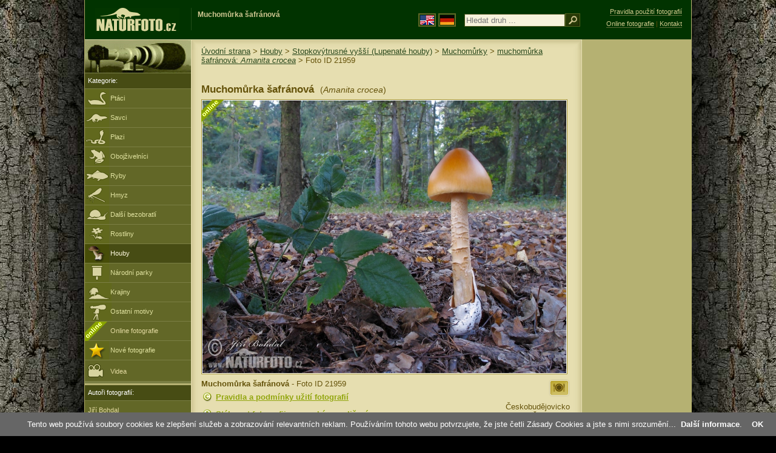

--- FILE ---
content_type: text/html; charset=UTF-8
request_url: https://www.naturfoto.cz/muchomurka-safranova-fotografie-21959.html
body_size: 5668
content:
<!DOCTYPE html PUBLIC "-//W3C//DTD XHTML 1.0 Strict//EN" "http://www.w3.org/TR/xhtml1/DTD/xhtml1-strict.dtd"> 
<html xmlns="http://www.w3.org/1999/xhtml" xml:lang="cs" lang="cs">
<head>


<title>Muchomůrka šafránová | Naturfoto.cz</title>

<meta http-equiv="content-type" content="text/html; charset=utf-8" />
<meta http-equiv="content-language" content="cs" />
<meta http-equiv="content-script-type" content="text/javascript" />
<meta http-equiv="content-style-type" content="text/css" />
<meta http-equiv="cache-control" content="no-cache" />
<meta http-equiv="pragma"  content="no-cache" />
<meta http-equiv="expires" content="-1" />
<meta http-equiv="reply-to" content="email@naturfoto.cz" />
<meta name="robots" content="index,follow" />
<meta name="resource-type" content="document" />
<meta name="description" lang="cs" content="Muchomůrka šafránová (Amanita crocea) foto, obrázky, Wikipedie info, popis, referát, zajímavosti - Fotografie zvířat a fotky přírody - www.Naturfoto.cz" />
<meta name="keywords" content="Muchomůrka šafránová, Amanita crocea, Wikipedie, info, popis, referát, fotografie přírody, www, Naturfoto.cz, fotky, foto, galerie, příroda, zvířata" />
<meta name="copyright" content="Naturfoto.cz &copy; 2002-2026" />

<meta property="og:image" content="https://www.naturfoto.cz/fotografie/ostatni/nahled-muchomurka-safranova-9001562.jpg" />	

<link rel="stylesheet" href="https://www.naturfoto.cz/natur-css/styly_naturfoto_ciselniky_sprite.php" type="text/css" />
<link rel="shortcut icon" href="https://www.naturfoto.cz/favicon.ico" />	

<link rel="stylesheet" type="text/css" href="https://www.naturfoto.cz/natur-scripts/highslide/highslide.css.php?v1=2"  />
<!--[if lt IE 7]>
<link rel="stylesheet" type="text/css" href="https://www.naturfoto.cz/cache/2014_highslide_ie6.css" />
<![endif]-->

<script type="text/javascript" src="https://www.naturfoto.cz/cache/2015_highslide_gallery.js"></script>
<script type="text/javascript" src="https://www.naturfoto.cz/cache/2015_highslide_config_cz.js?v1=2"></script>
	

<script src="https://www.naturfoto.cz/natur-scripts/funkce_all.js.php" type="text/javascript"></script>

<script type="text/javascript">
    window.cookieconsent_options = {"message":"Tento web používá soubory cookies ke zlepšení služeb a zobrazování relevantních reklam. Používáním tohoto webu potvrzujete, že jste četli Zásady Cookies a jste s nimi srozumění..","dismiss":"OK","learnMore":"Další informace","link":"https://www.naturfoto.cz/cookies.html","theme":"https://www.naturfoto.cz/natur-scripts/cookieconsent/cookieconsent-dark2.css"};
</script>
</head>
<style>
.main-banner-okraje {
 min-width: 1000px; 
 position: absolute; 
 top: 0px; left: 0; right: 0; 
 height: 65px; 
 border-bottom: 1px solid #6e714f; 
 background: #033500; 
 z-index: 3;
}
</style>
<body style="background-color: #000000; background-image: url(https://www.naturfoto.cz/natur-images/bg_v04.jpg); background-repeat: repeat-y; background-position: 50% 0px;">
<div class="main-envelope" style="z-index:10; border-left: 1px solid #b5b06c; border-right: 1px solid #b5b06c; width: 1000px; ">
<div class="main-banner" style="background : #013300; height: 65px;  z-index:10;">

<div class="banner-left-naturfoto ruka"  style="width: 825px; height: 65px; overflow: hidden; z-index:10;">

<div onclick="window.location='https://www.naturfoto.cz/'" title="Úvodní strana - www.Naturfoto.cz" class="logo-banner" style="z-index:11; position: relative; width: 161px; margin: 13px 0 0 12px; background-image: url('https://www.naturfoto.cz/natur-sprite/sprite_naturfoto_all_2014.png'); background-position: -7px -924px;"><span>Naturfoto</span></div>
<div onclick="window.location='https://www.naturfoto.cz/'" title="Úvodní strana - www.Naturfoto.cz" style="z-index:11; float: left; width: 350px; position: relative; top: 13px; margin-left: 0px; overflow: hidden; border-left: 1px solid #234c18;">
<h1 style="font-weight: bold;">Muchomůrka šafránová</h1><div class="cl text-banner" style="margin-left: 5px;"><!-- Fotografie pro publikování -->&nbsp;</div>
</div>

<style>
.obsah-vlajky-pk {}
.obsah-vlajky-pk a img {border:2px solid #626727; margin-top:12px; padding:1px;}
.obsah-vlajky-pk a:hover img {border:2px solid #9c8d35; margin-top:12px; padding:1px;}
</style>
<div class="obsah-vlajky-pk" style="float: left; text-align: left; width: 280px; overflow: hidden; position: absolute; top: 10px; left: 50%; margin-left: 50px; z-index:10;">
<form  id="searchform1" method="get" action="https://www.naturfoto.cz/vyhledat/">
<a href="https://www.naturephoto-cz.com/"><img src="https://www.naturfoto.cz/natur-images/vlajka-en.gif" alt="" width="23" height="16" /></a> 
<a href="http://www.naturfoto-cz.de/"><img src="https://www.naturfoto.cz/natur-images/vlajka-de.gif" alt="" width="23" height="16" /></a>
<input id="auto_jmeno" style="margin: -15px 0 0 10px; padding-left: 2px; width: 160px;" type="text" name="retezec_search" value="" placeholder="Hledat druh ..." class="arabaci-right" /><input type="image" name="hledat" value="OK" src="https://www.naturfoto.cz/natur-images/lupa_pk.gif" class="ruka" style="margin-top: -11px; width: 25px; height: 22px; padding: 0px; border: 0px;"  />
<input type="hidden" id="hidden_id_cel" name="photoid" value="" />
</form>
</div>

</div>
</div>

<div class="inv"><hr /></div>
<div class="main-web" style="min-height: 1000px;">
<div class="left-menu">
<div class="left-menu-kategorie-fotek" style="margin-top: -1px;">
<div class="menu-objektiv"><img src="https://www.naturfoto.cz/natur-images/objektiv-2014.jpg" width="175" height="56" alt="" /></div>
	
<div class="menu">
<ul>
<li><h2>Kategorie:</h2></li>
</ul>
</div>
<div class="sub-menu">
<ul>
<li class="ptaci"><a style="padding: 8px 0px 8px 42px;" href="https://ptaci.naturfoto.cz/">Ptáci</a></li>
<li class="savci"><a style="padding: 8px 0px 8px 42px;" href="https://www.naturfoto.cz/savci.html">Savci</a></li>
<li class="plazi"><a style="padding: 8px 0px 8px 42px;" href="https://www.naturfoto.cz/plazi.html">Plazi</a></li>
<li class="obojzivelnici"><a style="padding: 8px 0px 8px 42px;" href="https://www.naturfoto.cz/obojzivelnici.html">Obojživelníci</a></li>
<li class="ryby"><a style="padding: 8px 0px 8px 42px;" href="https://www.naturfoto.cz/ryby.html">Ryby</a></li>
<li class="hmyz"><a style="padding: 8px 0px 8px 42px;" href="https://hmyz.naturfoto.cz/">Hmyz</a></li>
<li class="bezobratli"><a style="padding: 8px 0px 8px 42px;" href="https://www.naturfoto.cz/bezobratli.html">Další bezobratlí</a></li>
<li class="rostliny"><a style="padding: 8px 0px 8px 42px;" href="https://rostliny.naturfoto.cz/">Rostliny</a></li>
<li class="houby-active"><a style="padding: 8px 0px 8px 42px;" href="https://houby.naturfoto.cz/">Houby</span></a></li>
<li class="parky"><a style="padding: 8px 0px 8px 42px;" href="https://www.naturfoto.cz/narodni-parky-evropy.html">Národní parky</a></li>
<li class="krajiny"><a style="padding: 8px 0px 8px 42px;" href="https://www.naturfoto.cz/krajiny.html">Krajiny</a></li>
<li class="ostatni"><a style="padding: 8px 0px 8px 42px;" href="https://www.naturfoto.cz/ostatni-motivy.html">Ostatní motivy</a></li>
<li >
<div style="position: absolute; z-index: 20; height: 32px; text-align: left; overflow: hidden;">
<img src="https://www.naturfoto.cz/natur-images/akce_download_online_2014.png" alt="" />
</div><a style="padding-left: 42px;" href="https://www.naturfoto.cz/online-fotografie.html">Online fotografie</a>
</li>
<li class="nove"><a style="padding: 8px 0px 8px 42px;" href="https://www.naturfoto.cz/nove-fotografie.html">Nové fotografie</a></li>
<li ><a href="https://www.naturfoto.cz/videa-prirody-online.html"><img src="https://www.naturfoto.cz/natur-images/menu_ikona_video.png" alt="" style="margin: -3px 11px -6px 0;"  />Videa</a></li>
</ul>
</div>



<div class="menu">
</div>



</div>
</div>
<style>
.obsah-navigace { display: none;}
</style>
<div class="obsah" style="margin-top: -1px;">
<div class="inv"><hr /></div>
<div class="obsah-hlavni">
<div class="obsah-navigace-path-detail" style="margin: 11px 0 0 -13px;"><a href="/">Úvodní strana</a> > <a href="https://houby.naturfoto.cz">Houby</a> > <a href="https://houby.naturfoto.cz/stopkovytruse-vyssi-lupenate-houby.html">Stopkovýtrusné vyšší (Lupenaté houby)</a> >
 
<a href="https://houby.naturfoto.cz/lupenate-houby/muchomurky.html">Muchomůrky</a> > 
 
<a href="/muchomurka-safranova-fotografie-21671.html" title="Muchomůrka šafránová (Amanita crocea)">muchomůrka šafránová: <em>Amanita crocea</em></a>
> Foto ID 21959</div>
<div class="obsah-hlavni-odsazeni">
<div class="inv"><hr /></div>

<div class="obsah-sekce">

<div style="position: absolute; z-index: 20; margin-top: 27px; text-align: left;">
<img src="/natur-images/akce_download_online_2014.png" alt="" />
</div>
<div class="detail-nadpis" style="">
<h1 style="font-size: 1.3em;">Muchomůrka šafránová <span>(<em>Amanita crocea</em>)</span></h1>
</div>
</div>
<div class="item-big">
<div class="item-big-foto" style="text-align: left; overflow: hidden;">
<a style="z-index: 10;" id="thumb21959" class="highslide" onclick="return hs.expand(this, config1 )" title="Muchomůrka šafránová" href="/fullsize/ostatni/muchomurka-safranova-9001562.jpg">
<img src="/fotografie/ostatni/muchomurka-safranova-9001562.jpg" alt="Muchomůrka šafránová (Amanita crocea)" title="Muchomůrka šafránová (Amanita crocea)" style="z-index: 10; border:1px solid #A49437; " />
<!--
<img src="https://www.naturfoto.cz/natur-copyright/zoom_fullsize.png" alt="" style="position: absolute; margin-left: -85px; border: 0px; z-index: 20; background-color: transparent;" />
-->
</a>
</div>
<a name="popis"></a>


<div class="item-big-foot-kategorie" style="width: 370px;">
<a name="download"></a>
<strong>Muchomůrka šafránová</strong> - Foto ID 21959<div class="cl p5"><hr class="inv" /></div>
<div class="cl"><hr class="inv" /></div>

<img src="/natur-images/detail_ikona_copy.gif" alt="Pravidla" width="24" class="detail-ikonky" /><a target="_blank" href="https://www.naturfoto.cz/obchodni-informace.html">Pravidla a podmínky užití fotografií</a>




<div class="cl p10"><hr class="inv" /></div>
<img src="/natur-images/detail_ikona_download.gif" alt="Stáhnout" width="24" class="detail-ikonky" /><a class="ruka" onclick="PopupCenter('https://www.naturfoto.cz/dwnl/'+'21959'+'_d','Naturfoto','600','100');" rel="nofollow">Stáhnout fotografii ve vysokém rozlišení</a>
<div class="cl"><hr class="inv" /></div>



</div>

<div class="item-big-foot-nazev"  style="width: 230px;">
<a href="https://houby.naturfoto.cz/jedle-houby.html"><img src="https://www.naturfoto.cz/natur-images/ikona_jedle.gif" alt="Jedlé houby" width="35" title="Jedlé houby" class="nulka" /></a><br /><div style="clear: both;"><hr class="inv" /></div>
<div style="clear: both; height: 5px;"><hr class="inv" /></div>
Českobudějovicko<br />Říjen 2014
</div>
 
</div> 
<div class="cl"><hr class="inv" /></div>





<div class="items-rozdelovac cl"><hr class="inv" /></div>
<div class="items">
<a onclick="javascript:Toggle('nazvy_jazyky_toggle');" class="ruka" style="color: #65530b; text-decoration: none;"><img src="/natur-images/sipka_nazvy_jazyky.gif" alt="" width="18" height="18" style="border: 0px; margin: 2px 0 -4px 0;" /></a>
<div id="nazvy_jazyky_toggle" style="display:none;">
<div class="p10"><hr class="inv" /></div>
<p class="detail-popis">Další jazyky:</p>
<strong>CZ:</strong> <a class="odkaz-cizi-jazyky" href="https://www.naturfoto.cz/muchomurka-safranova-fotografie-21671.html">muchomůrka šafránová</a>,
<strong>LAT</strong>: <a class="odkaz-cizi-jazyky" href="https://www.naturephoto-cz.com/amanita-crocea-photo_lat-21671.html">Amanita crocea</a>,
<strong>SK:</strong> <a class="odkaz-cizi-jazyky" href="https://www.naturfoto.cz/muchotravka-oranzova-fotografie_sk-21671.html">muchotrávka oranžová</a>
<div class="cl"><hr class="inv" /></div>
<div class="items-rozdelovac cl"><hr class="inv" /></div>
</div>
<a name="dalsi"></a>
<b>Muchomůrka šafránová - Fotografie (3):</b>

 

<div class="cl p10"></div>






<div class="item-obalka-vetsi">
<div style="position: absolute; z-index: 20; text-align: left;">
<img src="/natur-images/akce_download_online_2014.png" alt="" />
</div>
<div class="item">
<div class="item-nazev"><h3><a href="/muchomurka-safranova-fotografie-21960.html" title="Muchomůrka šafránová">Muchomůrka šafránová</a></h3></div>
<div class="item-foto">
<a style="z-index: 10;" id="thumb_thumb_21960" class="highslide" onclick="return hs.expand(this, config1 )" title="Muchomůrka šafránová - Foto ID 21960 - &lt;a class='tenka' href='/muchomurka-safranova-fotografie-21960.html'&gt;Vybrat fotografii&lt;/a'&gt;" href="/fullsize/ostatni/muchomurka-safranova-9001566.jpg">
<img src="/fotografie/ostatni/nahled-muchomurka-safranova-9001566.jpg" alt="Muchomůrka šafránová" height="100"  />
</a>
</div>
<div class="item-lokace">(<em>Amanita crocea</em>)<br />Foto ID 21960</div>
</div>
</div>
<div class="item-obalka-vetsi">
<div style="position: absolute; z-index: 20; text-align: left;">
<img src="/natur-images/akce_download_online_2014.png" alt="" />
</div>
<div class="item">
<div class="item-nazev"><h3><a href="/muchomurka-safranova-fotografie-21958.html" title="Muchomůrka šafránová">Muchomůrka šafránová</a></h3></div>
<div class="item-foto">
<a style="z-index: 10;" id="thumb_thumb_21958" class="highslide" onclick="return hs.expand(this, config1 )" title="Muchomůrka šafránová - Foto ID 21958 - &lt;a class='tenka' href='/muchomurka-safranova-fotografie-21958.html'&gt;Vybrat fotografii&lt;/a'&gt;" href="/fullsize/ostatni/muchomurka-safranova-9001569.jpg">
<img src="/fotografie/ostatni/nahled-muchomurka-safranova-9001569.jpg" alt="Muchomůrka šafránová" height="100"  />
</a>
</div>
<div class="item-lokace">(<em>Amanita crocea</em>)<br />Foto ID 21958</div>
</div>
</div>
<div class="item-obalka-vetsi">
<div class="item">
<div class="item-nazev"><h3><a href="/muchomurka-safranova-fotografie-21671.html" title="muchomůrka šafránová">muchomůrka šafránová</a></h3></div>
<div class="item-foto">
<a style="z-index: 10;" id="thumb_thumb_21671" class="highslide" onclick="return hs.expand(this, config1 )" title="muchomůrka šafránová - Foto ID 21671 - &lt;a class='tenka' href='/muchomurka-safranova-fotografie-21671.html'&gt;Vybrat fotografii&lt;/a'&gt;" href="/fotografie/maly/muchomurka-safranova-42x_2329.jpg">
<img src="/fotografie/maly/nahled-muchomurka-safranova-42x_2329.jpg" alt="muchomůrka šafránová" height="100"  />
</a>
</div>
<div class="item-lokace">(<em>Amanita crocea</em>)<br />Foto ID 21671</div>
</div>
</div>
</div>





<div class="cl p10"><hr class="inv" /></div>
<div class="cl p10"><hr class="inv" /></div>
<div class="items-rozdelovac-list cl"><hr class="inv" /></div>
<div class="select_druh_pod">

  </div>					

</div>
</div><div class="obsah-right">
<div style="z-index:10; position: absolute; top: 6px; text-align: right; width: 165px; padding: 3px 0 0 0px; line-height: 1.9em; font-size: 0.85em;">
<!-- <img src="https://www.naturfoto.cz/natur-images/obj_kosik.png" alt="" style="width: 17px; height: 14px; margin: 2px 5px -2px -5px;" /> --><!-- <a style="color: #cdc78b; text-decoration: none; border-bottom: 1px solid #5f6c3b;" class="ruka tenka"  href="mailto:naturfoto@naturfoto.cz" rel="nofollow">Objednat e-mailem</a> -->
<a style="color: #cdc78b; text-decoration: none; border-bottom: 1px solid #5f6c3b;" class="ruka tenka" href="https://www.naturfoto.cz/obchodni-informace.html" rel="nofollow">Pravidla použití fotografií</a>
<br />
<!-- <img src="https://www.naturfoto.cz/natur-images/obj_copy.png" alt="" style="width: 17px; height: 14px; margin: 2px 4px -2px -4px;" /> --><a style="color: #cdc78b; text-decoration: none; border-bottom: 1px solid #5f6c3b;" class="tenka" rel="nofollow" href="https://www.naturfoto.cz/online-fotografie.html">Online fotografie</a> | <a style="color: #cdc78b; text-decoration: none; border-bottom: 1px solid #5f6c3b;" class="tenka" rel="nofollow" href="https://www.naturfoto.cz/jiri-bohdal.html">Kontakt</a>
</div>
<!-- <div class="menu-o-webu"></div> -->
<div class="menu">
<div class="">
<div style="padding: 20px 0 0 10px;">
<script async src="//pagead2.googlesyndication.com/pagead/js/adsbygoogle.js"></script>
<!-- NF.cz - pravý 160x600 -->
<ins class="adsbygoogle"
     style="display:inline-block;width:160px;height:600px"
     data-ad-client="ca-pub-9699885175352241"
     data-ad-slot="4548479802"></ins>
<script>
(adsbygoogle = window.adsbygoogle || []).push({});
</script>
</div>





</div>
</div>			

	
<div id="left_menu_fotografove" style="width: 175px; position: absolute; margin-left: -820px; top: 636px;">
<div class="menu">
<ul>
<li>Autoři fotografií:</li>
</ul>
</div>
<div class="sub-menu">
<ul>
<li><a href="https://www.naturfoto.cz/jiri-bohdal.html">Jiří Bohdal</a></li>
<li><a class="ruka" onclick="javascript:Toggle('lide_toggle');">Další autoři</a></li>
</ul>
</div>
<div id="lide_toggle" style="display: none;">
<div class="sub-menu">
<ul>
<li><a href="https://www.naturfoto.cz/jan-sevcik.html">Jan Ševčík</a></li>
<li><a href="https://www.naturfoto.cz/lubos-mraz.html">Lubos Mráz</a></li>
<li><a href="https://www.naturfoto.cz/milos-andera.html">Miloš Anděra</a></li>
<li><a href="https://www.naturfoto.cz/jaroslav-maly.html">Jaroslav Malý</a></li>
<li><a href="https://www.naturfoto.cz/pavel-krasensky.html">Pavel Krásenský</a></li>
<li><a href="https://www.naturfoto.cz/ivan-bilek.html">Ivan Bílek</a></li>
<li><a href="https://www.naturfoto.cz/alex-auer.html">Alex Auer</a></li>
<li><a href="https://www.naturfoto.cz/tomas-kotouc.html">Tomáš Kotouč</a></li>
<li><a href="https://www.naturfoto.cz/oldrich-roucka.html">Oldřich Roučka</a></li>
<li><a href="https://www.naturfoto.cz/libor-sejna.html">Libor Šejna</a></li>
<li><a href="https://www.naturfoto.cz/dana-sipkova.html">Dana Šípková</a></li>
<li><a href="https://www.naturfoto.cz/petr-soural.html">Petr Soural</a></li></ul>
</div>
</div>

<div class="items-rozdelovac-aktualni cl"><hr class="inv" /></div>
</div>		

<div class="plakat">
<!--
<div class="item-foto-plakat">
<strong>Výstava hub 2008</strong><br /><a href="https://www.naturfoto.cz/vystava-hub-v-melniku-2008-fotografie-9226.html"><img src="https://www.naturfoto.cz/fotografie/maly/nahled-vystava-hub-v-melniku-2008-vystava_hub_2008.jpg" alt="Výstava hub" height="100"  /><br /><span>Regionální muzem<br />Mělník</span></a>
</div>
<div class="items-rozdelovac-aktualni cl"><hr class="inv" /></div>
-->

<div class="item-foto-plakat">
<strong>Houbařské přednášky:</strong><br />
<a href="https://www.naturfoto.cz/houbarske-prednasky-pro-zakladni-skoly.html"><img src="https://www.naturfoto.cz/natur-images/houbarska-prednaska-maly.jpg" alt="Houbařské přednášky" width="100"  /></a>
</div>
<div class="items-rozdelovac-aktualni cl"><hr class="inv" /></div>

</div>

			

<div class="pocitadlo">
<!-- TOPlist-->
<script type="text/javascript">
<!--
document.write ('<img src="https://toplist.cz/dot.asp?id=226011&amp;http='+escape(document.referrer)+'&amp;wi='+escape(window.screen.width)+'&he='+escape(window.screen.height)+'&amp;cd='+escape(window.screen.colorDepth)+'&amp;t='+escape(document.title)+'" class="inv" width="0" height="0" alt=""/>');
//--></script><noscript><p class="inv"><img src="https://toplist.cz/dot.asp?id=226011" class="inv" alt="" /></p></noscript>
	
<img src="https://toplist.cz/dot.asp?id=48814" class="inv cz" width="0" height="0" alt="" />


<script type="text/javascript">
function PopupCenter(url, title, w, h) {
    var left = (screen.width/2)-(w/2);
    var top = (screen.height/2)-(h/2);
    var newWindow = window.open(url, title, 'scrollbars=yes, width=' + w + ', height=' + h + ', top=' + top + ', left=' + left);
    
    // Puts focus on the newWindow
    if (window.focus) {
        newWindow.focus();
    }
}
</script>	

</div>
</div>
</div>
</div>
<div class="zapati">
<div class="zapati-dole">
<div class="zapati-dole-mapa"><a href="https://www.naturfoto.cz/cookies.html">Zásady Cookies</a></div>
<!-- <div class="zapati-dole-mapa"><a href="https://www.naturfoto.cz/mapa-webu.html">- seznam druhů -</a></div> -->

<div class="zapati-dole-autor">
&nbsp;
Pro prohlížení fotografií doporučujeme celoobrazovkové zobrazení - <strong>klávesa F11</strong>.
</div>

<div class="zapati-dole-box"><a href="http://www.159.cz/">vytvořeno <strong>159.cz</strong></a></div>
</div>
<div class="zapati-konec" style="height: 40px;"><hr class="inv" />
Odkazy: 
 

<a target="_blank" href="https://houby.naturatlas.cz/atlas-hub">Atlas hub</a> |
 



<a href="https://houby.naturfoto.cz/otrava-houbami.html">Otrava houbami</a> | 
<!-- <a href="https://www.naturfoto.cz/hliva-ustricna-fotografie-17945.html">Hlíva ústřičná</a> |  -->
<a href="https://www.naturfoto.cz/glucamedic-komplex-beta-glukany.html">Glucamedic</a> | 
<!-- <a href="https://www.naturfoto.cz/obrazky-tapety-pozadi-na-plochu-pc.html">Tapety</a> |  -->
<!-- <a href="https://houby.naturfoto.cz/recepty.html">Recepty</a> |  -->
<a target="_blank" href="https://horoskopy.najdise.cz/">Horoskopy</a> | 
<a target="_blank" href="https://lunarni-kalendar.najdise.cz/">Lunární Kalendář</a> | 
<a target="_blank" href="https://mooncalendar.astro-seek.com/">Calendar</a> | 
<a target="_blank" href="https://www.astro-seek.com/">Astro-Seek</a> | 

<a href="https://www.naturfoto.cz/odkazy.html">Další odkazy</a>

</div>
</div>
</div>


</body>
</html>


--- FILE ---
content_type: text/html; charset=utf-8
request_url: https://www.google.com/recaptcha/api2/aframe
body_size: 268
content:
<!DOCTYPE HTML><html><head><meta http-equiv="content-type" content="text/html; charset=UTF-8"></head><body><script nonce="Rf88vlKP4pTGmVQrFpiLOA">/** Anti-fraud and anti-abuse applications only. See google.com/recaptcha */ try{var clients={'sodar':'https://pagead2.googlesyndication.com/pagead/sodar?'};window.addEventListener("message",function(a){try{if(a.source===window.parent){var b=JSON.parse(a.data);var c=clients[b['id']];if(c){var d=document.createElement('img');d.src=c+b['params']+'&rc='+(localStorage.getItem("rc::a")?sessionStorage.getItem("rc::b"):"");window.document.body.appendChild(d);sessionStorage.setItem("rc::e",parseInt(sessionStorage.getItem("rc::e")||0)+1);localStorage.setItem("rc::h",'1769665843469');}}}catch(b){}});window.parent.postMessage("_grecaptcha_ready", "*");}catch(b){}</script></body></html>